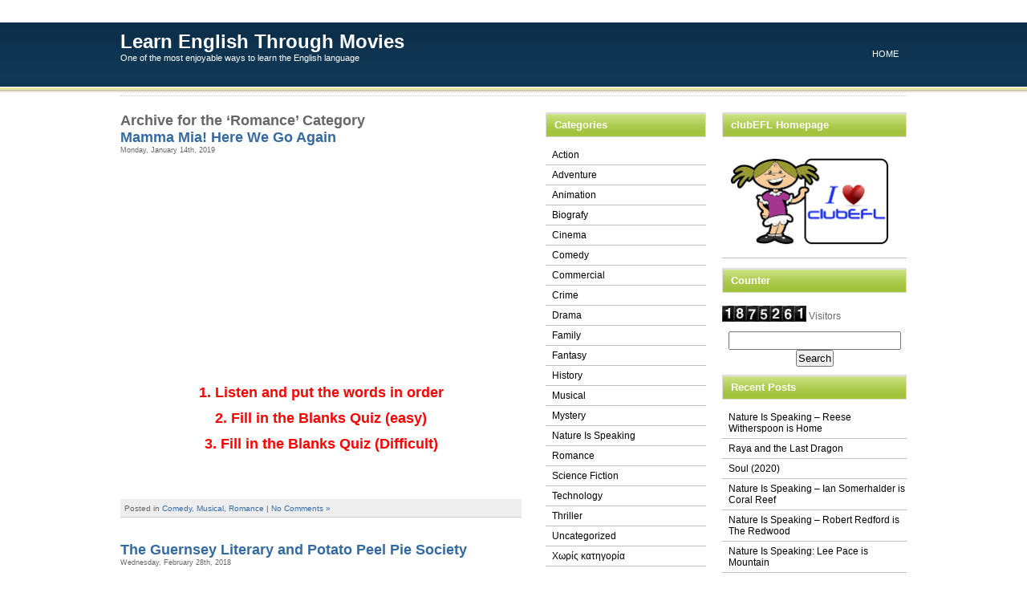

--- FILE ---
content_type: text/html; charset=UTF-8
request_url: http://movies.clubefl.gr/category/romance/
body_size: 10815
content:
<!DOCTYPE html PUBLIC "-//W3C//DTD XHTML 1.0 Transitional//EN" "http://www.w3.org/TR/xhtml1/DTD/xhtml1-transitional.dtd">
<html xmlns="http://www.w3.org/1999/xhtml">
<head profile="http://gmpg.org/xfn/11">
<meta http-equiv="Content-Type" content="text/html; charset=UTF-8" />
<title>Learn English Through Movies   &raquo; Romance</title>
<meta name="generator" content="WordPress 3.3.1" /> <!-- leave this for stats -->
<link rel="stylesheet" href="http://movies.clubefl.gr/wp-content/themes/bluegreen/style.css" type="text/css" media="screen" />
<link rel="alternate" type="application/rss+xml" title="Learn English Through Movies RSS Feed" href="http://movies.clubefl.gr/feed/" />
<link rel="pingback" href="http://movies.clubefl.gr/xmlrpc.php" />
<link rel="alternate" type="application/rss+xml" title="Learn English Through Movies &raquo; Romance Category Feed" href="http://movies.clubefl.gr/category/romance/feed/" />
<link rel='stylesheet' id='admin-bar-css'  href='http://movies.clubefl.gr/wp-includes/css/admin-bar.css?ver=20111209' type='text/css' media='all' />
<link rel='stylesheet' id='globalallblogs-css-css'  href='http://clubefl.gr/esblog/wp-content/mu-plugins/clubefl_globalallblogs/clubefl_globalallblogs.css?ver=1.0.0' type='text/css' media='screen' />
<script type='text/javascript' src='http://movies.clubefl.gr/wp-includes/js/jquery/jquery.js?ver=1.7.1'></script>
<link rel="EditURI" type="application/rsd+xml" title="RSD" href="http://movies.clubefl.gr/xmlrpc.php?rsd" />
<link rel="wlwmanifest" type="application/wlwmanifest+xml" href="http://movies.clubefl.gr/wp-includes/wlwmanifest.xml" /> 
<meta name="generator" content="WordPress 3.3.1" />
<style type="text/css">
#wpadminbar #adminbarsearch .adminbar-input{
width:200px !important;
color:#555555 !important;
background-color:rgba(255, 255, 255, 0.9)  !important;
text-shadow:0 1px 0 #FFFFFF !important;
}

</style><script type="text/javascript">


jQuery(document).ready(function() {

jQuery("#wpadminbar").after("<div id='header_flash_br_cont' style='overflow:auto;max-height:92%;margin-top:23px;display:none;' class='univ'></div>");

});


var bloglink1_click=function(event){
	event.preventDefault();
	
	jQuery(".bottomNavClose").show();
	jQuery("#header_flash_br_cont").show();
	jQuery("#header_flash_br_cont").html("Please wait ...");
	
	
	
jQuery.post("/esblog/wp-content/mu-plugins/clubefl_globalallblogs/clubefl_globalallblogs_ajax1.php"+jQuery(this).attr("href"),{XMLtransfer:0},
function(data){jQuery("#header_flash_br_cont").html(data);
},"html");	
	
}



var _bloglink1_click=function(event){
	event.preventDefault();
	
	jQuery(".bottomNavClose").show();
	jQuery("#header_flash_br_cont").show();
	jQuery("#header_flash_br_cont").html("Please wait ...");
	
jQuery.post("/esblog/wp-content/mu-plugins/clubefl_globalallblogs/clubefl_globalallblogs_ajax1.php"+jQuery(this).children("a:first").attr("href").substring(1),{XMLtransfer:0},
function(data){jQuery("#header_flash_br_cont").html(data);
},"html");
	
	
}



var bottomNavClose_click=function(event){
	event.preventDefault();
	jQuery(".bottomNavClose").hide();
	jQuery("#header_flash_br_cont").hide();
	jQuery("#header_flash_br_cont").html("");
}
var bloglink1_click2=function(event){
	event.preventDefault();
	jQuery("#header_flash_br_cont").show();
	jQuery("#header_flash_br_cont").html("Please wait ...");
	
	jQuery.post(jQuery(this).attr("href"),{XMLtransfer:0},
function(data){jQuery("#header_flash_br_cont").html(data);
},"html");
	
	
	
}

	jQuery(".bottomNavClose").live("click", bottomNavClose_click);

	jQuery(".bloglink4").live("click", _bloglink1_click);
	jQuery(".bloglink3").live("click", _bloglink1_click);
	jQuery(".bloglink2").live("click", _bloglink1_click);
	jQuery(".bloglink1").live("click", _bloglink1_click);
	jQuery(".page-numbers").live("click", bloglink1_click2);
	jQuery(".connectlink").live("click", bloglink1_click2);




</script><script type="text/javascript" src="http://movies.clubefl.gr/wp-content/plugins/audio-player/assets/audio-player.js?ver=2.0.4.1"></script>
<script type="text/javascript">AudioPlayer.setup("http://movies.clubefl.gr/wp-content/plugins/audio-player/assets/player.swf?ver=2.0.4.1", {width:"290",animation:"yes",encode:"yes",initialvolume:"60",remaining:"no",noinfo:"no",buffer:"5",checkpolicy:"no",rtl:"no",bg:"E5E5E5",text:"333333",leftbg:"CCCCCC",lefticon:"333333",volslider:"666666",voltrack:"FFFFFF",rightbg:"B4B4B4",rightbghover:"999999",righticon:"333333",righticonhover:"FFFFFF",track:"FFFFFF",loader:"009900",border:"CCCCCC",tracker:"DDDDDD",skip:"666666",pagebg:"FFFFFF",transparentpagebg:"yes"});</script>


<!-- Google Fonts -->

<style type="text/css" media="screen">
      
</style>
<!-- fonts delivered by Wordpress Google Fonts, a plugin by Adrian3.com -->

<style type="text/css" media="print">#wpadminbar { display:none; }</style>
<style type="text/css" media="screen">
	html { margin-top: 28px !important; }
	* html body { margin-top: 28px !important; }
</style>
</head>
<body>

<div id="wrap">
<div id="top">
<div id="header">
<h1 class="blogtitle"><a href="http://movies.clubefl.gr/">Learn English Through Movies</a></h1>
<p class="desc">One of the most enjoyable ways to learn the English language</p>
</div>
<div id="nav">
<ul class="nav">
<li><a href="http://movies.clubefl.gr">Home</a></li>
</ul>
</div></div>
<div id="main"><div id="breadcrumbs">
</div>
	<div id="content">

		
		 		<h2 class="pagetitle">Archive for the &#8216;Romance&#8217; Category</h2>

 	  

						
				<div class="entry">
				<h3 id="post-2493"><a href="http://movies.clubefl.gr/mamma-mia-here-we-go-again/" rel="bookmark" title="Permanent Link to Mamma Mia! Here We Go Again">Mamma Mia! Here We Go Again</a></h3>
				<small>Monday, January 14th, 2019 </small>


					<br /><br /><div class="addthis_toolbox addthis_default_style " addthis:url='http://movies.clubefl.gr/mamma-mia-here-we-go-again/' addthis:title='Mamma Mia! Here We Go Again '  ><a class="addthis_button_facebook_like" fb:like:layout="button_count"></a><a class="addthis_button_tweet"></a><a class="addthis_button_google_plusone" g:plusone:size="medium"></a><a class="addthis_counter addthis_pill_style"></a></div><p style="text-align: center;">&nbsp;</p>
<p style="text-align: center;"><iframe allowfullscreen="" frameborder="0" height="230" src="https://www.youtube.com/embed/nd4cLL_MP7M?rel=0" width="409"></iframe></p>
<p align="center"><span style="color:#ff0000;"><span style="font-family: verdana,geneva,sans-serif; font-size: 18px;"><b>1. </b> </span><strong> <span style="font-family: verdana,geneva,sans-serif; font-size: 18px;"> </span></strong></span><strong><span style="font-family:verdana, geneva, sans-serif;font-size:18px"> <a href="http://clubefl.gr/modules/quiz/public/playgame.php?item=40754&amp;game=22" target="_blank"><span style="color:#ff0000;"> Listen and put the words in order </span> </a></span></strong></p>
<p align="center"><span style="color:#ff0000;"><span style="font-family: verdana,geneva,sans-serif; font-size: 18px;"><b>2. </b></span><strong> <span style="font-family: verdana,geneva,sans-serif; font-size: 18px;"> </span></strong></span><strong><span style="font-family:verdana, geneva, sans-serif;font-size:18px"> <a href="http://clubefl.gr/modules.php?name=quiz&amp;op=take&amp;mid=40755" target="_blank"><span style="color:#ff0000;"> Fill in the Blanks Quiz (easy)</span></a></span></strong></p>
<p align="center"><span style="color:#ff0000;"><span style="font-size: 18px;"><b><span style="font-family: verdana,geneva,sans-serif;">3</span></b></span><span style="font-family: verdana,geneva,sans-serif; font-size: 18px;"><b>. </b></span><strong> <span style="font-family: verdana,geneva,sans-serif; font-size: 18px;"> </span></strong></span><strong><span style="font-family:verdana, geneva, sans-serif;font-size:18px"> <a href="http://clubefl.gr/modules.php?name=quiz&amp;op=take&amp;mid=40756" target="_blank"><span style="color:#ff0000;"> Fill in the Blanks Quiz (Difficult)</span></a></span></strong></p>
<p align="center">&nbsp;</p>
<br /><br />


				<p class="postmetadata">Posted in <a href="http://movies.clubefl.gr/category/comedy/" title="View all posts in Comedy" rel="category tag">Comedy</a>, <a href="http://movies.clubefl.gr/category/musical/" title="View all posts in Musical" rel="category tag">Musical</a>, <a href="http://movies.clubefl.gr/category/romance/" title="View all posts in Romance" rel="category tag">Romance</a> |   <a href="http://movies.clubefl.gr/mamma-mia-here-we-go-again/#respond" title="Comment on Mamma Mia! Here We Go Again">No Comments &#187;</a></p>

			</div>

				<div class="entry">
				<h3 id="post-2449"><a href="http://movies.clubefl.gr/the-guernsey-literary-and-potato-peel-pie-society/" rel="bookmark" title="Permanent Link to The Guernsey Literary and Potato Peel Pie Society">The Guernsey Literary and Potato Peel Pie Society</a></h3>
				<small>Wednesday, February 28th, 2018 </small>


					<br /><br /><div class="addthis_toolbox addthis_default_style " addthis:url='http://movies.clubefl.gr/the-guernsey-literary-and-potato-peel-pie-society/' addthis:title='The Guernsey Literary and Potato Peel Pie Society '  ><a class="addthis_button_facebook_like" fb:like:layout="button_count"></a><a class="addthis_button_tweet"></a><a class="addthis_button_google_plusone" g:plusone:size="medium"></a><a class="addthis_counter addthis_pill_style"></a></div><p style="text-align: center;">&nbsp;</p>
<p style="text-align: center;"><iframe allow="autoplay; encrypted-media" allowfullscreen="" frameborder="0" height="230" src="https://www.youtube.com/embed/HTDNGv61-Dk" width="409"></iframe></p>
<p align="center"><span style="color:#ff0000;"><span style="font-family: verdana,geneva,sans-serif; font-size: 18px;"><b>1. </b> </span><strong> <span style="font-family: verdana,geneva,sans-serif; font-size: 18px;"> </span></strong></span><strong><span style="font-family:verdana, geneva, sans-serif;font-size:18px"> <a href="http://clubefl.gr/modules/quiz/public/playgame.php?item=39166&amp;game=22" target="_blank"><span style="color:#ff0000;"> Listen and put the words in order </span> </a></span></strong></p>
<p align="center"><span style="color:#ff0000;"><span style="font-family: verdana,geneva,sans-serif; font-size: 18px;"><b>2. </b></span><strong> <span style="font-family: verdana,geneva,sans-serif; font-size: 18px;"> </span></strong></span><strong><span style="font-family:verdana, geneva, sans-serif;font-size:18px"> <a href="http://clubefl.gr/modules.php?name=quiz&amp;op=take&amp;mid=39167" target="_blank"><span style="color:#ff0000;"> Fill in the Blanks Quiz (easy)</span></a></span></strong></p>
<p align="center"><span style="color:#ff0000;"><span style="font-size: 18px;"><b><span style="font-family: verdana,geneva,sans-serif;">3</span></b></span><span style="font-family: verdana,geneva,sans-serif; font-size: 18px;"><b>. </b></span><strong> <span style="font-family: verdana,geneva,sans-serif; font-size: 18px;"> </span></strong></span><strong><span style="font-family:verdana, geneva, sans-serif;font-size:18px"> <a href="http://clubefl.gr/modules.php?name=quiz&amp;op=take&amp;mid=39168" target="_blank"><span style="color:#ff0000;"> Fill in the Blanks Quiz (Difficult)</span></a></span></strong></p>
<p align="center"><span style="color:#ff0000;"><span style="font-size: 18px;"><b><span style="font-family: verdana,geneva,sans-serif;">4</span></b></span><span style="font-family: verdana,geneva,sans-serif; font-size: 18px;"><b>. </b></span><strong> <span style="font-family: verdana,geneva,sans-serif; font-size: 18px;"> </span></strong></span><strong><span style="font-family:verdana, geneva, sans-serif;font-size:18px"> <a href="http://clubefl.gr/modules/quiz/public/playgame.php?item=39169&amp;game=23" target="_blank"><span style="color:#ff0000;"> Can you put the sentences in the right order?</span></a></span></strong></p>
<p align="center">&nbsp;</p>
<br /><br />


				<p class="postmetadata">Posted in <a href="http://movies.clubefl.gr/category/drama/" title="View all posts in Drama" rel="category tag">Drama</a>, <a href="http://movies.clubefl.gr/category/history/" title="View all posts in History" rel="category tag">History</a>, <a href="http://movies.clubefl.gr/category/romance/" title="View all posts in Romance" rel="category tag">Romance</a> |   <a href="http://movies.clubefl.gr/the-guernsey-literary-and-potato-peel-pie-society/#respond" title="Comment on The Guernsey Literary and Potato Peel Pie Society">No Comments &#187;</a></p>

			</div>

				<div class="entry">
				<h3 id="post-2342"><a href="http://movies.clubefl.gr/my-cousin-rachel/" rel="bookmark" title="Permanent Link to My Cousin Rachel">My Cousin Rachel</a></h3>
				<small>Thursday, March 16th, 2017 </small>


					<br /><br /><div class="addthis_toolbox addthis_default_style " addthis:url='http://movies.clubefl.gr/my-cousin-rachel/' addthis:title='My Cousin Rachel '  ><a class="addthis_button_facebook_like" fb:like:layout="button_count"></a><a class="addthis_button_tweet"></a><a class="addthis_button_google_plusone" g:plusone:size="medium"></a><a class="addthis_counter addthis_pill_style"></a></div><p style="text-align: center;">&nbsp;</p>
<p style="text-align: center;"><iframe allowfullscreen="" frameborder="0" height="230" src="https://www.youtube.com/embed/DLTw7f3Yg5g?rel=0" width="409"></iframe></p>
<p align="center"><span style="color:#ff0000;"><span style="font-family: verdana,geneva,sans-serif; font-size: 18px;"><b>1. </b> </span><strong> <span style="font-family: verdana,geneva,sans-serif; font-size: 18px;"> </span></strong></span><strong><span style="font-family:verdana, geneva, sans-serif;font-size:18px"> <a href="http://clubefl.gr/modules/quiz/public/playgame.php?item=36294&amp;game=22" target="_blank"><span style="color:#ff0000;"> Listen and put the words in order </span> </a></span></strong></p>
<p align="center"><span style="color:#ff0000;"><span style="font-family: verdana,geneva,sans-serif; font-size: 18px;"><b>2. </b></span><strong> <span style="font-family: verdana,geneva,sans-serif; font-size: 18px;"> </span></strong></span><strong><span style="font-family:verdana, geneva, sans-serif;font-size:18px"> <a href="http://clubefl.gr/modules.php?name=quiz&amp;op=take&amp;mid=36295" target="_blank"><span style="color:#ff0000;"> Fill in the Blanks Quiz (easy)</span></a></span></strong></p>
<p align="center"><span style="color:#ff0000;"><span style="font-size: 18px;"><b><span style="font-family: verdana,geneva,sans-serif;">3</span></b></span><span style="font-family: verdana,geneva,sans-serif; font-size: 18px;"><b>. </b></span><strong> <span style="font-family: verdana,geneva,sans-serif; font-size: 18px;"> </span></strong></span><strong><span style="font-family:verdana, geneva, sans-serif;font-size:18px"> <a href="http://clubefl.gr/modules.php?name=quiz&amp;op=take&amp;mid=36296" target="_blank"><span style="color:#ff0000;"> Fill in the Blanks Quiz (Difficult)</span></a></span></strong></p>
<br /><br />


				<p class="postmetadata">Posted in <a href="http://movies.clubefl.gr/category/drama/" title="View all posts in Drama" rel="category tag">Drama</a>, <a href="http://movies.clubefl.gr/category/mystery/" title="View all posts in Mystery" rel="category tag">Mystery</a>, <a href="http://movies.clubefl.gr/category/romance/" title="View all posts in Romance" rel="category tag">Romance</a> |   <a href="http://movies.clubefl.gr/my-cousin-rachel/#respond" title="Comment on My Cousin Rachel">No Comments &#187;</a></p>

			</div>

				<div class="entry">
				<h3 id="post-210"><a href="http://movies.clubefl.gr/letters-to-juliet/" rel="bookmark" title="Permanent Link to Letters to Juliet">Letters to Juliet</a></h3>
				<small>Friday, April 23rd, 2010 </small>


					<br /><br /><div class="addthis_toolbox addthis_default_style " addthis:url='http://movies.clubefl.gr/letters-to-juliet/' addthis:title='Letters to Juliet '  ><a class="addthis_button_facebook_like" fb:like:layout="button_count"></a><a class="addthis_button_tweet"></a><a class="addthis_button_google_plusone" g:plusone:size="medium"></a><a class="addthis_counter addthis_pill_style"></a></div><p style="text-align:center">&nbsp;</p>
<p style="text-align:center"><iframe allowfullscreen="" frameborder="0" height="315" src="https://www.youtube.com/embed/prc50Uod_vQ?rel=0" width="560"></iframe></p>
<p style="text-align:center"><a href="http://clubefl.gr/modules.php?name=quiz&amp;op=take&amp;mid=7899" target="_blank"><strong><strong><strong><strong><span style="font-size:18px"><span style="font-family:verdana, geneva, sans-serif">Fill in the Blanks Quiz</span></span></strong></strong></strong></strong></a></p>
<p style="text-align:center">&nbsp;</p>
<br /><br />


				<p class="postmetadata">Posted in <a href="http://movies.clubefl.gr/category/comedy/" title="View all posts in Comedy" rel="category tag">Comedy</a>, <a href="http://movies.clubefl.gr/category/drama/" title="View all posts in Drama" rel="category tag">Drama</a>, <a href="http://movies.clubefl.gr/category/romance/" title="View all posts in Romance" rel="category tag">Romance</a> |   <a href="http://movies.clubefl.gr/letters-to-juliet/#respond" title="Comment on Letters to Juliet">No Comments &#187;</a></p>

			</div>

				<div class="entry">
				<h3 id="post-72"><a href="http://movies.clubefl.gr/5-centimeters-per-second/" rel="bookmark" title="Permanent Link to 5 Centimeters Per Second">5 Centimeters Per Second</a></h3>
				<small>Saturday, March 20th, 2010 </small>


					<br /><br /><div class="addthis_toolbox addthis_default_style " addthis:url='http://movies.clubefl.gr/5-centimeters-per-second/' addthis:title='5 Centimeters Per Second '  ><a class="addthis_button_facebook_like" fb:like:layout="button_count"></a><a class="addthis_button_tweet"></a><a class="addthis_button_google_plusone" g:plusone:size="medium"></a><a class="addthis_counter addthis_pill_style"></a></div><p style="text-align:center"><iframe allowfullscreen="" frameborder="0" height="315" src="https://www.youtube.com/embed/SzAO_NeCmkM?rel=0" width="560"></iframe></p>
<p style="text-align:center"><span style="font-size:20px"><span><span style="font-family:verdana, geneva, sans-serif"><strong><a href="http://clubefl.gr/modules.php?name=quiz&amp;op=take&amp;mid=7228" target="_blank">Fill in the Blanks Quiz</a></strong></span></span></span></p>
<br /><br />


				<p class="postmetadata">Posted in <a href="http://movies.clubefl.gr/category/animation/" title="View all posts in Animation" rel="category tag">Animation</a>, <a href="http://movies.clubefl.gr/category/drama/" title="View all posts in Drama" rel="category tag">Drama</a>, <a href="http://movies.clubefl.gr/category/romance/" title="View all posts in Romance" rel="category tag">Romance</a> |   <a href="http://movies.clubefl.gr/5-centimeters-per-second/#respond" title="Comment on 5 Centimeters Per Second">No Comments &#187;</a></p>

			</div>

				<div class="entry">
				<h3 id="post-56"><a href="http://movies.clubefl.gr/the-proposal/" rel="bookmark" title="Permanent Link to The Proposal">The Proposal</a></h3>
				<small>Saturday, March 20th, 2010 </small>


					<br /><br /><div class="addthis_toolbox addthis_default_style " addthis:url='http://movies.clubefl.gr/the-proposal/' addthis:title='The Proposal '  ><a class="addthis_button_facebook_like" fb:like:layout="button_count"></a><a class="addthis_button_tweet"></a><a class="addthis_button_google_plusone" g:plusone:size="medium"></a><a class="addthis_counter addthis_pill_style"></a></div><p style="text-align:center"><iframe allowfullscreen="" frameborder="0" height="315" src="https://www.youtube.com/embed/RFL8b1p1ELY?rel=0" width="560"></iframe></p>
<p style="text-align:center"><span style="font-size:18px"><span><span style="font-family:verdana, geneva, sans-serif"><a href="http://clubefl.gr/modules.php?name=quiz&amp;op=take&amp;mid=6416" target="_blank"><span style="text-decoration:underline"><strong><span style="text-decoration:underline">Fill in the Blanks Quiz</span></strong></span></a></span></span></span></p>
<br /><br />


				<p class="postmetadata">Posted in <a href="http://movies.clubefl.gr/category/comedy/" title="View all posts in Comedy" rel="category tag">Comedy</a>, <a href="http://movies.clubefl.gr/category/drama/" title="View all posts in Drama" rel="category tag">Drama</a>, <a href="http://movies.clubefl.gr/category/romance/" title="View all posts in Romance" rel="category tag">Romance</a> |   <a href="http://movies.clubefl.gr/the-proposal/#respond" title="Comment on The Proposal">No Comments &#187;</a></p>

			</div>

				<div class="entry">
				<h3 id="post-26"><a href="http://movies.clubefl.gr/benjamin-button/" rel="bookmark" title="Permanent Link to Benjamin Button">Benjamin Button</a></h3>
				<small>Friday, March 19th, 2010 </small>


					<br /><br /><div class="addthis_toolbox addthis_default_style " addthis:url='http://movies.clubefl.gr/benjamin-button/' addthis:title='Benjamin Button '  ><a class="addthis_button_facebook_like" fb:like:layout="button_count"></a><a class="addthis_button_tweet"></a><a class="addthis_button_google_plusone" g:plusone:size="medium"></a><a class="addthis_counter addthis_pill_style"></a></div><p style="text-align:center"><iframe allowfullscreen="" frameborder="0" height="315" src="https://www.youtube.com/embed/QD7bV_42YOU?rel=0" width="560"></iframe></p>
<p style="text-align:center"><a href="http://clubefl.gr/modules.php?name=quiz&amp;op=take&amp;mid=2941" target="_blank"><span style="font-size:14px"><span style="font-family:verdana, geneva, sans-serif"><strong>Fill in the Blanks Quiz</strong></span></span></a></p>
<br /><br />


				<p class="postmetadata">Posted in <a href="http://movies.clubefl.gr/category/drama/" title="View all posts in Drama" rel="category tag">Drama</a>, <a href="http://movies.clubefl.gr/category/fantasy/" title="View all posts in Fantasy" rel="category tag">Fantasy</a>, <a href="http://movies.clubefl.gr/category/romance/" title="View all posts in Romance" rel="category tag">Romance</a> |   <a href="http://movies.clubefl.gr/benjamin-button/#respond" title="Comment on Benjamin Button">No Comments &#187;</a></p>

			</div>

		
		<div class="navigation">
			<div class="alignleft"></div>
			<div class="alignright"></div>
		</div>

	
	</div>

<div id="sidebar">
<div class="lsidebar">
<ul>
	<li id="categories-2" class="widget widget_categories"><h2 class="widgettitle">Categories</h2>
		<ul>
	<li class="cat-item cat-item-7"><a href="http://movies.clubefl.gr/category/action/" title="View all posts filed under Action">Action</a>
</li>
	<li class="cat-item cat-item-10"><a href="http://movies.clubefl.gr/category/adventure/" title="View all posts filed under Adventure">Adventure</a>
</li>
	<li class="cat-item cat-item-11"><a href="http://movies.clubefl.gr/category/animation/" title="View all posts filed under Animation">Animation</a>
</li>
	<li class="cat-item cat-item-20"><a href="http://movies.clubefl.gr/category/biografy/" title="View all posts filed under Biografy">Biografy</a>
</li>
	<li class="cat-item cat-item-4"><a href="http://movies.clubefl.gr/category/cinema/" title="View all posts filed under Cinema">Cinema</a>
</li>
	<li class="cat-item cat-item-9"><a href="http://movies.clubefl.gr/category/comedy/" title="View all posts filed under Comedy">Comedy</a>
</li>
	<li class="cat-item cat-item-8"><a href="http://movies.clubefl.gr/category/commercial/" title="View all posts filed under Commercial">Commercial</a>
</li>
	<li class="cat-item cat-item-18"><a href="http://movies.clubefl.gr/category/crime/" title="View all posts filed under Crime">Crime</a>
</li>
	<li class="cat-item cat-item-12"><a href="http://movies.clubefl.gr/category/drama/" title="View all posts filed under Drama">Drama</a>
</li>
	<li class="cat-item cat-item-14"><a href="http://movies.clubefl.gr/category/family/" title="View all posts filed under Family">Family</a>
</li>
	<li class="cat-item cat-item-13"><a href="http://movies.clubefl.gr/category/fantasy/" title="View all posts filed under Fantasy">Fantasy</a>
</li>
	<li class="cat-item cat-item-21"><a href="http://movies.clubefl.gr/category/history/" title="View all posts filed under History">History</a>
</li>
	<li class="cat-item cat-item-22"><a href="http://movies.clubefl.gr/category/musical/" title="View all posts filed under Musical">Musical</a>
</li>
	<li class="cat-item cat-item-16"><a href="http://movies.clubefl.gr/category/mystery/" title="View all posts filed under Mystery">Mystery</a>
</li>
	<li class="cat-item cat-item-23"><a href="http://movies.clubefl.gr/category/nature-is-speaking/" title="View all posts filed under Nature Is Speaking">Nature Is Speaking</a>
</li>
	<li class="cat-item cat-item-17 current-cat"><a href="http://movies.clubefl.gr/category/romance/" title="View all posts filed under Romance">Romance</a>
</li>
	<li class="cat-item cat-item-15"><a href="http://movies.clubefl.gr/category/science-fiction/" title="View all posts filed under Science Fiction">Science Fiction</a>
</li>
	<li class="cat-item cat-item-5"><a href="http://movies.clubefl.gr/category/technology/" title="View all posts filed under Technology">Technology</a>
</li>
	<li class="cat-item cat-item-19"><a href="http://movies.clubefl.gr/category/thriller/" title="View all posts filed under Thriller">Thriller</a>
</li>
	<li class="cat-item cat-item-1"><a href="http://movies.clubefl.gr/category/uncategorized/" title="View all posts filed under Uncategorized">Uncategorized</a>
</li>
	<li class="cat-item cat-item-6"><a href="http://movies.clubefl.gr/category/%ce%b1%cf%84%ce%b1%ce%be%ce%b9%ce%bd%cf%8c%ce%bc%ce%b7%cf%84%ce%b1/" title="View all posts filed under Χωρίς κατηγορία">Χωρίς κατηγορία</a>
</li>
		</ul>
</li>
<li id="archives-2" class="widget widget_archive"><h2 class="widgettitle">Archives</h2>
		<ul>
			<li><a href='http://movies.clubefl.gr/2022/04/' title='April 2022'>April 2022</a></li>
	<li><a href='http://movies.clubefl.gr/2021/03/' title='March 2021'>March 2021</a></li>
	<li><a href='http://movies.clubefl.gr/2021/01/' title='January 2021'>January 2021</a></li>
	<li><a href='http://movies.clubefl.gr/2020/10/' title='October 2020'>October 2020</a></li>
	<li><a href='http://movies.clubefl.gr/2020/09/' title='September 2020'>September 2020</a></li>
	<li><a href='http://movies.clubefl.gr/2019/08/' title='August 2019'>August 2019</a></li>
	<li><a href='http://movies.clubefl.gr/2019/05/' title='May 2019'>May 2019</a></li>
	<li><a href='http://movies.clubefl.gr/2019/01/' title='January 2019'>January 2019</a></li>
	<li><a href='http://movies.clubefl.gr/2018/10/' title='October 2018'>October 2018</a></li>
	<li><a href='http://movies.clubefl.gr/2018/09/' title='September 2018'>September 2018</a></li>
	<li><a href='http://movies.clubefl.gr/2018/06/' title='June 2018'>June 2018</a></li>
	<li><a href='http://movies.clubefl.gr/2018/05/' title='May 2018'>May 2018</a></li>
	<li><a href='http://movies.clubefl.gr/2018/04/' title='April 2018'>April 2018</a></li>
	<li><a href='http://movies.clubefl.gr/2018/03/' title='March 2018'>March 2018</a></li>
	<li><a href='http://movies.clubefl.gr/2018/02/' title='February 2018'>February 2018</a></li>
	<li><a href='http://movies.clubefl.gr/2018/01/' title='January 2018'>January 2018</a></li>
	<li><a href='http://movies.clubefl.gr/2017/12/' title='December 2017'>December 2017</a></li>
	<li><a href='http://movies.clubefl.gr/2017/11/' title='November 2017'>November 2017</a></li>
	<li><a href='http://movies.clubefl.gr/2017/10/' title='October 2017'>October 2017</a></li>
	<li><a href='http://movies.clubefl.gr/2017/09/' title='September 2017'>September 2017</a></li>
	<li><a href='http://movies.clubefl.gr/2017/08/' title='August 2017'>August 2017</a></li>
	<li><a href='http://movies.clubefl.gr/2017/06/' title='June 2017'>June 2017</a></li>
	<li><a href='http://movies.clubefl.gr/2017/05/' title='May 2017'>May 2017</a></li>
	<li><a href='http://movies.clubefl.gr/2017/04/' title='April 2017'>April 2017</a></li>
	<li><a href='http://movies.clubefl.gr/2017/03/' title='March 2017'>March 2017</a></li>
	<li><a href='http://movies.clubefl.gr/2017/02/' title='February 2017'>February 2017</a></li>
	<li><a href='http://movies.clubefl.gr/2017/01/' title='January 2017'>January 2017</a></li>
	<li><a href='http://movies.clubefl.gr/2016/12/' title='December 2016'>December 2016</a></li>
	<li><a href='http://movies.clubefl.gr/2016/11/' title='November 2016'>November 2016</a></li>
	<li><a href='http://movies.clubefl.gr/2016/10/' title='October 2016'>October 2016</a></li>
	<li><a href='http://movies.clubefl.gr/2016/09/' title='September 2016'>September 2016</a></li>
	<li><a href='http://movies.clubefl.gr/2016/08/' title='August 2016'>August 2016</a></li>
	<li><a href='http://movies.clubefl.gr/2016/07/' title='July 2016'>July 2016</a></li>
	<li><a href='http://movies.clubefl.gr/2016/06/' title='June 2016'>June 2016</a></li>
	<li><a href='http://movies.clubefl.gr/2016/05/' title='May 2016'>May 2016</a></li>
	<li><a href='http://movies.clubefl.gr/2016/04/' title='April 2016'>April 2016</a></li>
	<li><a href='http://movies.clubefl.gr/2016/03/' title='March 2016'>March 2016</a></li>
	<li><a href='http://movies.clubefl.gr/2016/02/' title='February 2016'>February 2016</a></li>
	<li><a href='http://movies.clubefl.gr/2016/01/' title='January 2016'>January 2016</a></li>
	<li><a href='http://movies.clubefl.gr/2015/12/' title='December 2015'>December 2015</a></li>
	<li><a href='http://movies.clubefl.gr/2015/11/' title='November 2015'>November 2015</a></li>
	<li><a href='http://movies.clubefl.gr/2015/10/' title='October 2015'>October 2015</a></li>
	<li><a href='http://movies.clubefl.gr/2015/09/' title='September 2015'>September 2015</a></li>
	<li><a href='http://movies.clubefl.gr/2015/08/' title='August 2015'>August 2015</a></li>
	<li><a href='http://movies.clubefl.gr/2015/07/' title='July 2015'>July 2015</a></li>
	<li><a href='http://movies.clubefl.gr/2015/06/' title='June 2015'>June 2015</a></li>
	<li><a href='http://movies.clubefl.gr/2015/05/' title='May 2015'>May 2015</a></li>
	<li><a href='http://movies.clubefl.gr/2015/04/' title='April 2015'>April 2015</a></li>
	<li><a href='http://movies.clubefl.gr/2015/03/' title='March 2015'>March 2015</a></li>
	<li><a href='http://movies.clubefl.gr/2015/02/' title='February 2015'>February 2015</a></li>
	<li><a href='http://movies.clubefl.gr/2015/01/' title='January 2015'>January 2015</a></li>
	<li><a href='http://movies.clubefl.gr/2014/12/' title='December 2014'>December 2014</a></li>
	<li><a href='http://movies.clubefl.gr/2014/11/' title='November 2014'>November 2014</a></li>
	<li><a href='http://movies.clubefl.gr/2014/10/' title='October 2014'>October 2014</a></li>
	<li><a href='http://movies.clubefl.gr/2014/09/' title='September 2014'>September 2014</a></li>
	<li><a href='http://movies.clubefl.gr/2014/08/' title='August 2014'>August 2014</a></li>
	<li><a href='http://movies.clubefl.gr/2014/07/' title='July 2014'>July 2014</a></li>
	<li><a href='http://movies.clubefl.gr/2014/06/' title='June 2014'>June 2014</a></li>
	<li><a href='http://movies.clubefl.gr/2014/05/' title='May 2014'>May 2014</a></li>
	<li><a href='http://movies.clubefl.gr/2014/04/' title='April 2014'>April 2014</a></li>
	<li><a href='http://movies.clubefl.gr/2014/03/' title='March 2014'>March 2014</a></li>
	<li><a href='http://movies.clubefl.gr/2014/01/' title='January 2014'>January 2014</a></li>
	<li><a href='http://movies.clubefl.gr/2013/12/' title='December 2013'>December 2013</a></li>
	<li><a href='http://movies.clubefl.gr/2013/11/' title='November 2013'>November 2013</a></li>
	<li><a href='http://movies.clubefl.gr/2013/10/' title='October 2013'>October 2013</a></li>
	<li><a href='http://movies.clubefl.gr/2013/09/' title='September 2013'>September 2013</a></li>
	<li><a href='http://movies.clubefl.gr/2013/08/' title='August 2013'>August 2013</a></li>
	<li><a href='http://movies.clubefl.gr/2013/07/' title='July 2013'>July 2013</a></li>
	<li><a href='http://movies.clubefl.gr/2013/06/' title='June 2013'>June 2013</a></li>
	<li><a href='http://movies.clubefl.gr/2013/05/' title='May 2013'>May 2013</a></li>
	<li><a href='http://movies.clubefl.gr/2013/04/' title='April 2013'>April 2013</a></li>
	<li><a href='http://movies.clubefl.gr/2013/03/' title='March 2013'>March 2013</a></li>
	<li><a href='http://movies.clubefl.gr/2013/02/' title='February 2013'>February 2013</a></li>
	<li><a href='http://movies.clubefl.gr/2013/01/' title='January 2013'>January 2013</a></li>
	<li><a href='http://movies.clubefl.gr/2012/11/' title='November 2012'>November 2012</a></li>
	<li><a href='http://movies.clubefl.gr/2012/10/' title='October 2012'>October 2012</a></li>
	<li><a href='http://movies.clubefl.gr/2012/09/' title='September 2012'>September 2012</a></li>
	<li><a href='http://movies.clubefl.gr/2012/02/' title='February 2012'>February 2012</a></li>
	<li><a href='http://movies.clubefl.gr/2011/10/' title='October 2011'>October 2011</a></li>
	<li><a href='http://movies.clubefl.gr/2011/05/' title='May 2011'>May 2011</a></li>
	<li><a href='http://movies.clubefl.gr/2011/04/' title='April 2011'>April 2011</a></li>
	<li><a href='http://movies.clubefl.gr/2011/03/' title='March 2011'>March 2011</a></li>
	<li><a href='http://movies.clubefl.gr/2011/02/' title='February 2011'>February 2011</a></li>
	<li><a href='http://movies.clubefl.gr/2010/08/' title='August 2010'>August 2010</a></li>
	<li><a href='http://movies.clubefl.gr/2010/07/' title='July 2010'>July 2010</a></li>
	<li><a href='http://movies.clubefl.gr/2010/06/' title='June 2010'>June 2010</a></li>
	<li><a href='http://movies.clubefl.gr/2010/05/' title='May 2010'>May 2010</a></li>
	<li><a href='http://movies.clubefl.gr/2010/04/' title='April 2010'>April 2010</a></li>
	<li><a href='http://movies.clubefl.gr/2010/03/' title='March 2010'>March 2010</a></li>
		</ul>
</li>
<li id="dckrichtext-2" class="widget deans_fckeditor_Text">			<div class="textwidget"><!-- Start of StatCounter Code for Default Guide -->
<script type="text/javascript">
var sc_project=10841586; 
var sc_invisible=1; 
var sc_security="84baddc6"; 
var scJsHost = (("https:" == document.location.protocol) ?
"https://secure." : "http://www.");
document.write("<sc"+"ript type='text/javascript' src='" +
scJsHost+
"statcounter.com/counter/counter.js'></"+"script>");
</script>
<noscript><div class="statcounter"><a title="shopify traffic
stats" href="http://statcounter.com/shopify/"
target="_blank"><img class="statcounter"
src="http://c.statcounter.com/10841586/0/84baddc6/1/"
alt="shopify traffic stats"></a></div></noscript>
<!-- End of StatCounter Code for Default Guide --></div>
		</li>
	</ul>
</div>
<div class="rsidebar">
<ul>
	<li id="dckrichtext-6" class="widget deans_fckeditor_Text"><h2 class="widgettitle">clubEFL Homepage</h2>
			<div class="textwidget"><p><a href="http://clubefl.gr/"><img alt="" height="128" src="http://globalupload.clubefl.gr/uploads/clubefl-link1.20-02-16.png" width="201" /></a></p>
</div>
		</li>
<li id="visitor-counter" class="widget wpvc_sidebar_widget"><h2 class="widgettitle">Counter</h2>

<p><span style="vertical-align:bottom;" class="visitorcount"><img src="http://movies.clubefl.gr/wp-content/plugins/visitorcounter/counters/1/1.jpg"  alt="1" title="1" style="padding-top:4px;vertical-align:middle;width:15px;height:20px;" /><img src="http://movies.clubefl.gr/wp-content/plugins/visitorcounter/counters/1/8.jpg"  alt="8" title="8" style="padding-top:4px;vertical-align:middle;width:15px;height:20px;" /><img src="http://movies.clubefl.gr/wp-content/plugins/visitorcounter/counters/1/7.jpg"  alt="7" title="7" style="padding-top:4px;vertical-align:middle;width:15px;height:20px;" /><img src="http://movies.clubefl.gr/wp-content/plugins/visitorcounter/counters/1/5.jpg"  alt="5" title="5" style="padding-top:4px;vertical-align:middle;width:15px;height:20px;" /><img src="http://movies.clubefl.gr/wp-content/plugins/visitorcounter/counters/1/2.jpg"  alt="2" title="2" style="padding-top:4px;vertical-align:middle;width:15px;height:20px;" /><img src="http://movies.clubefl.gr/wp-content/plugins/visitorcounter/counters/1/6.jpg"  alt="6" title="6" style="padding-top:4px;vertical-align:middle;width:15px;height:20px;" /><img src="http://movies.clubefl.gr/wp-content/plugins/visitorcounter/counters/1/1.jpg"  alt="1" title="1" style="padding-top:4px;vertical-align:middle;width:15px;height:20px;" /></span> Visitors</p></li>

<li id="search-2" class="widget widget_search"><form method="get" id="searchform" action="http://movies.clubefl.gr/">
<div><input type="text" value="" name="s" id="s" />
<input type="submit" id="searchsubmit" value="Search" />
</div>
</form>
</li>
		<li id="recent-posts-2" class="widget widget_recent_entries">		<h2 class="widgettitle">Recent Posts</h2>
		<ul>
				<li><a href="http://movies.clubefl.gr/nature-is-speaking-reese-witherspoon-is-home/" title="Nature Is Speaking – Reese Witherspoon is Home">Nature Is Speaking – Reese Witherspoon is Home</a></li>
				<li><a href="http://movies.clubefl.gr/raya-and-the-last-dragon/" title="Raya and the Last Dragon">Raya and the Last Dragon</a></li>
				<li><a href="http://movies.clubefl.gr/soul-2020/" title="Soul (2020)">Soul (2020)</a></li>
				<li><a href="http://movies.clubefl.gr/nature-is-speaking-ian-somerhalder-is-coral-reef/" title="Nature Is Speaking – Ian Somerhalder is Coral Reef">Nature Is Speaking – Ian Somerhalder is Coral Reef</a></li>
				<li><a href="http://movies.clubefl.gr/nature-is-speaking-robert-redford-is-the-redwood/" title="Nature Is Speaking – Robert Redford is The Redwood">Nature Is Speaking – Robert Redford is The Redwood</a></li>
				<li><a href="http://movies.clubefl.gr/nature-is-speaking-lee-pace-is-mountain/" title="Nature Is Speaking: Lee Pace is Mountain">Nature Is Speaking: Lee Pace is Mountain</a></li>
				<li><a href="http://movies.clubefl.gr/nature-is-speaking-joan-chen-is-sky/" title="Nature Is Speaking &#8211; Joan Chen is Sky">Nature Is Speaking &#8211; Joan Chen is Sky</a></li>
				<li><a href="http://movies.clubefl.gr/nature-is-speaking-shailene-woodley-is-forest/" title="Nature is Speaking – Shailene Woodley is Forest">Nature is Speaking – Shailene Woodley is Forest</a></li>
				<li><a href="http://movies.clubefl.gr/nature-is-speaking-lupita-nyongo-is-flower/" title="Nature Is Speaking – Lupita Nyong&#8217;o is Flower">Nature Is Speaking – Lupita Nyong&#8217;o is Flower</a></li>
				<li><a href="http://movies.clubefl.gr/nature-is-speaking-edward-norton-is-the-soil/" title="Nature Is Speaking – Edward Norton is The Soil">Nature Is Speaking – Edward Norton is The Soil</a></li>
				<li><a href="http://movies.clubefl.gr/nature-is-speaking-liam-neeson-is-ice/" title="Nature Is Speaking – Liam Neeson &#8211; Is Ice">Nature Is Speaking – Liam Neeson &#8211; Is Ice</a></li>
				<li><a href="http://movies.clubefl.gr/nature-is-speaking-penelope-cruz-%ce%b9s-water/" title="Nature Is Speaking – Penélope Cruz &#8211; Ιs Water">Nature Is Speaking – Penélope Cruz &#8211; Ιs Water</a></li>
				<li><a href="http://movies.clubefl.gr/nature-is-speaking-harrison-ford-is-the-ocean/" title="Nature Is Speaking – Harrison Ford is The Ocean">Nature Is Speaking – Harrison Ford is The Ocean</a></li>
				<li><a href="http://movies.clubefl.gr/nature-is-speaking-julia-roberts-is-mother-nature-2/" title="Nature Is Speaking – Julia Roberts is Mother Nature">Nature Is Speaking – Julia Roberts is Mother Nature</a></li>
				<li><a href="http://movies.clubefl.gr/aladdin/" title="Aladdin">Aladdin</a></li>
				<li><a href="http://movies.clubefl.gr/shazam/" title="Shazam!">Shazam!</a></li>
				<li><a href="http://movies.clubefl.gr/avengers-endgame/" title="Avengers: Endgame">Avengers: Endgame</a></li>
				<li><a href="http://movies.clubefl.gr/spider-man-into-the-spider-verse-2/" title="Spider-Man: Into the Spider-Verse">Spider-Man: Into the Spider-Verse</a></li>
				<li><a href="http://movies.clubefl.gr/mamma-mia-here-we-go-again/" title="Mamma Mia! Here We Go Again">Mamma Mia! Here We Go Again</a></li>
				<li><a href="http://movies.clubefl.gr/the-house-with-a-clock-in-its-walls/" title="The House with a Clock in Its Walls">The House with a Clock in Its Walls</a></li>
				<li><a href="http://movies.clubefl.gr/jurassic-world-fallen-kingdom/" title="Jurassic World: Fallen Kingdom">Jurassic World: Fallen Kingdom</a></li>
				<li><a href="http://movies.clubefl.gr/spider-man-into-the-spider-verse/" title="Spider-Man: Into the Spider-Verse">Spider-Man: Into the Spider-Verse</a></li>
				<li><a href="http://movies.clubefl.gr/robin-hood/" title="Robin Hood">Robin Hood</a></li>
				<li><a href="http://movies.clubefl.gr/christopher-robin-2/" title="Christopher Robin">Christopher Robin</a></li>
				<li><a href="http://movies.clubefl.gr/mowgli/" title="Mowgli">Mowgli</a></li>
				<li><a href="http://movies.clubefl.gr/smallfoot-2/" title="Smallfoot">Smallfoot</a></li>
				<li><a href="http://movies.clubefl.gr/deadpool-2/" title="Deadpool 2">Deadpool 2</a></li>
				<li><a href="http://movies.clubefl.gr/fantastic-beasts-the-crimes-of-grindelwald/" title="Fantastic Beasts: The Crimes of Grindelwald">Fantastic Beasts: The Crimes of Grindelwald</a></li>
				<li><a href="http://movies.clubefl.gr/christopher-robin/" title="Christopher Robin">Christopher Robin</a></li>
				<li><a href="http://movies.clubefl.gr/the-guernsey-literary-and-potato-peel-pie-society/" title="The Guernsey Literary and Potato Peel Pie Society">The Guernsey Literary and Potato Peel Pie Society</a></li>
				<li><a href="http://movies.clubefl.gr/rampage/" title="Rampage">Rampage</a></li>
				<li><a href="http://movies.clubefl.gr/early-man/" title="Early Man">Early Man</a></li>
				<li><a href="http://movies.clubefl.gr/a-wrinkle-in-time/" title="A Wrinkle in Time">A Wrinkle in Time</a></li>
				<li><a href="http://movies.clubefl.gr/smallfoot/" title="Smallfoot">Smallfoot</a></li>
				<li><a href="http://movies.clubefl.gr/wonder-wheel-2/" title="Wonder Wheel">Wonder Wheel</a></li>
				<li><a href="http://movies.clubefl.gr/the-greatest-showman/" title="The Greatest Showman">The Greatest Showman</a></li>
				<li><a href="http://movies.clubefl.gr/the-breadwinner/" title="The Breadwinner">The Breadwinner</a></li>
				<li><a href="http://movies.clubefl.gr/marshall/" title="Marshall">Marshall</a></li>
				<li><a href="http://movies.clubefl.gr/wonder-wheel/" title="Wonder Wheel">Wonder Wheel</a></li>
				<li><a href="http://movies.clubefl.gr/wonder/" title="Wonder">Wonder</a></li>
				<li><a href="http://movies.clubefl.gr/paddington-2/" title="Paddington 2">Paddington 2</a></li>
				<li><a href="http://movies.clubefl.gr/goodbye-christopher-robin-2/" title="Goodbye Christopher Robin">Goodbye Christopher Robin</a></li>
				<li><a href="http://movies.clubefl.gr/stronger/" title="Stronger">Stronger</a></li>
				<li><a href="http://movies.clubefl.gr/goodbye-christopher-robin/" title="Goodbye Christopher Robin">Goodbye Christopher Robin</a></li>
				<li><a href="http://movies.clubefl.gr/the-nut-job-2-nutty-by-nature/" title="The Nut Job 2: Nutty by Nature">The Nut Job 2: Nutty by Nature</a></li>
				<li><a href="http://movies.clubefl.gr/murder-on-the-orient-express/" title="Murder on the Orient Express">Murder on the Orient Express</a></li>
				<li><a href="http://movies.clubefl.gr/war-for-the-planet-of-the-apes/" title="War for the planet of the apes">War for the planet of the apes</a></li>
				<li><a href="http://movies.clubefl.gr/the-exception/" title="The Exception">The Exception</a></li>
				<li><a href="http://movies.clubefl.gr/kingsman-the-golden-circle/" title="Kingsman: The Golden Circle">Kingsman: The Golden Circle</a></li>
				<li><a href="http://movies.clubefl.gr/captain-underpants-the-first-epic-movie/" title="Captain Underpants: The First Epic Movie">Captain Underpants: The First Epic Movie</a></li>
				<li><a href="http://movies.clubefl.gr/smurfs-the-lost-village-2/" title="Smurfs: The Lost Village">Smurfs: The Lost Village</a></li>
				<li><a href="http://movies.clubefl.gr/ferdinand/" title="Ferdinand">Ferdinand</a></li>
				<li><a href="http://movies.clubefl.gr/the-book-of-henry/" title="The Book of Henry">The Book of Henry</a></li>
				<li><a href="http://movies.clubefl.gr/beauty-and-the-beast/" title="Beauty and the Beast">Beauty and the Beast</a></li>
				<li><a href="http://movies.clubefl.gr/spider-man-homecoming/" title="Spider-Man: Homecoming">Spider-Man: Homecoming</a></li>
				<li><a href="http://movies.clubefl.gr/coco/" title="Coco">Coco</a></li>
				<li><a href="http://movies.clubefl.gr/my-cousin-rachel/" title="My Cousin Rachel">My Cousin Rachel</a></li>
				<li><a href="http://movies.clubefl.gr/pirates-of-the-caribbean-dead-men-tell-no-tales-2/" title="Pirates of the Caribbean: Dead Men Tell No Tales">Pirates of the Caribbean: Dead Men Tell No Tales</a></li>
				<li><a href="http://movies.clubefl.gr/guardians-of-the-galaxy-vol-2/" title="Guardians of the Galaxy Vol. 2">Guardians of the Galaxy Vol. 2</a></li>
				<li><a href="http://movies.clubefl.gr/wilson/" title="Wilson">Wilson</a></li>
				<li><a href="http://movies.clubefl.gr/cars-3/" title="Cars 3">Cars 3</a></li>
				<li><a href="http://movies.clubefl.gr/leap-ballerina/" title="Leap! &#8211; Ballerina">Leap! &#8211; Ballerina</a></li>
				<li><a href="http://movies.clubefl.gr/taking-flight/" title="Taking Flight">Taking Flight</a></li>
				<li><a href="http://movies.clubefl.gr/lion/" title="Lion">Lion</a></li>
				<li><a href="http://movies.clubefl.gr/moonlight/" title="Moonlight">Moonlight</a></li>
				<li><a href="http://movies.clubefl.gr/smurfs-the-lost-village/" title="Smurfs: The Lost Village">Smurfs: The Lost Village</a></li>
				<li><a href="http://movies.clubefl.gr/wonder-woman/" title="Wonder Woman">Wonder Woman</a></li>
				<li><a href="http://movies.clubefl.gr/the-boss-baby/" title="The Boss Baby">The Boss Baby</a></li>
				<li><a href="http://movies.clubefl.gr/monsters-university/" title="Monsters University">Monsters University</a></li>
				<li><a href="http://movies.clubefl.gr/pirates-of-the-caribbean-dead-men-tell-no-tales/" title="Pirates of the Caribbean: Dead Men Tell No Tales">Pirates of the Caribbean: Dead Men Tell No Tales</a></li>
				<li><a href="http://movies.clubefl.gr/fantastic-beasts-and-where-to-find-them/" title="Fantastic Beasts and Where to Find Them">Fantastic Beasts and Where to Find Them</a></li>
				<li><a href="http://movies.clubefl.gr/moana/" title="Moana">Moana</a></li>
				<li><a href="http://movies.clubefl.gr/miss-sloane/" title="Miss Sloane">Miss Sloane</a></li>
				<li><a href="http://movies.clubefl.gr/collateral-beauty/" title="Collateral Beauty">Collateral Beauty</a></li>
				<li><a href="http://movies.clubefl.gr/finding-altamira/" title="Finding Altamira">Finding Altamira</a></li>
				<li><a href="http://movies.clubefl.gr/voyage-of-time/" title="Voyage of Time">Voyage of Time</a></li>
				<li><a href="http://movies.clubefl.gr/justice-league/" title="Justice League">Justice League</a></li>
				<li><a href="http://movies.clubefl.gr/arrival/" title="Arrival">Arrival</a></li>
				<li><a href="http://movies.clubefl.gr/the-great-wall/" title="The Great Wall">The Great Wall</a></li>
				<li><a href="http://movies.clubefl.gr/king-arthur-legend-of-the-sword/" title="King Arthur: Legend of the Sword">King Arthur: Legend of the Sword</a></li>
				<li><a href="http://movies.clubefl.gr/sing-3/" title="Sing">Sing</a></li>
				<li><a href="http://movies.clubefl.gr/war-dogs/" title="War Dogs">War Dogs</a></li>
				<li><a href="http://movies.clubefl.gr/2178/" title="Indignation">Indignation</a></li>
				<li><a href="http://movies.clubefl.gr/stork/" title="Storks">Storks</a></li>
				<li><a href="http://movies.clubefl.gr/sully/" title="Sully">Sully</a></li>
				<li><a href="http://movies.clubefl.gr/trolls-trailer-2/" title="Trolls &#8211; Trailer 2">Trolls &#8211; Trailer 2</a></li>
				<li><a href="http://movies.clubefl.gr/trolls/" title="Trolls &#8211; Trailer 1">Trolls &#8211; Trailer 1</a></li>
				<li><a href="http://movies.clubefl.gr/the-birth-of-a-nation-trailer-2/" title="The Birth of a Nation Trailer 2">The Birth of a Nation Trailer 2</a></li>
				<li><a href="http://movies.clubefl.gr/the-birth-of-a-nation/" title="The Birth of a Nation Trailer 1">The Birth of a Nation Trailer 1</a></li>
				<li><a href="http://movies.clubefl.gr/miss-peregrines-home-for-peculiar-children-trailer-2/" title="Miss Peregrine&#8217;s Home for Peculiar Children &#8211; Trailer 2">Miss Peregrine&#8217;s Home for Peculiar Children &#8211; Trailer 2</a></li>
				<li><a href="http://movies.clubefl.gr/petes-dragon-trailer-2/" title="Pete&#8217;s Dragon &#8211; Trailer 2">Pete&#8217;s Dragon &#8211; Trailer 2</a></li>
				<li><a href="http://movies.clubefl.gr/sing-2/" title="Sing">Sing</a></li>
				<li><a href="http://movies.clubefl.gr/finding-dory-trailer-3/" title="Finding Dory &#8211; Trailer 3">Finding Dory &#8211; Trailer 3</a></li>
				<li><a href="http://movies.clubefl.gr/assassins-creed/" title="Assassin&#8217;s Creed">Assassin&#8217;s Creed</a></li>
				<li><a href="http://movies.clubefl.gr/the-light-between-oceans-official/" title="The Light Between Oceans">The Light Between Oceans</a></li>
				<li><a href="http://movies.clubefl.gr/cafe-society/" title="Café Society">Café Society</a></li>
				<li><a href="http://movies.clubefl.gr/the-bfg-trailer-3/" title="The BFG &#8211; Trailer 3">The BFG &#8211; Trailer 3</a></li>
				<li><a href="http://movies.clubefl.gr/a-beautiful-planet/" title="A Beautiful Planet">A Beautiful Planet</a></li>
				<li><a href="http://movies.clubefl.gr/me-before-you-2/" title="Me Before You 2">Me Before You 2</a></li>
				<li><a href="http://movies.clubefl.gr/me-before-you-1/" title="Me Before You 1">Me Before You 1</a></li>
				<li><a href="http://movies.clubefl.gr/nine-lives-2/" title="Nine Lives 2">Nine Lives 2</a></li>
				<li><a href="http://movies.clubefl.gr/nine-lives/" title="Nine Lives 1">Nine Lives 1</a></li>
				<li><a href="http://movies.clubefl.gr/the-founder/" title="The Founder">The Founder</a></li>
				<li><a href="http://movies.clubefl.gr/independence-day-resurgence/" title="Independence Day: Resurgence">Independence Day: Resurgence</a></li>
				<li><a href="http://movies.clubefl.gr/warcraft-trailer-2/" title="Warcraft Trailer 2">Warcraft Trailer 2</a></li>
				<li><a href="http://movies.clubefl.gr/the-angry-birds-movie/" title="The Angry Birds Movie">The Angry Birds Movie</a></li>
				<li><a href="http://movies.clubefl.gr/the-secret-life-of-pets-4/" title="The Secret Life of Pets 4">The Secret Life of Pets 4</a></li>
				<li><a href="http://movies.clubefl.gr/fantastic-beasts-and-where-to-find-them-2/" title="Fantastic Beasts and Where to Find Them 2">Fantastic Beasts and Where to Find Them 2</a></li>
				<li><a href="http://movies.clubefl.gr/fantastic-beasts-and-where-to-find-them-1/" title="Fantastic Beasts and Where to Find Them 1">Fantastic Beasts and Where to Find Them 1</a></li>
				<li><a href="http://movies.clubefl.gr/ickerman/" title="Ickerman">Ickerman</a></li>
				<li><a href="http://movies.clubefl.gr/swiss-army-man/" title="Swiss Army Man">Swiss Army Man</a></li>
				<li><a href="http://movies.clubefl.gr/captain-america-the-past-is-prelude/" title="Captain America: The Past is Prelude">Captain America: The Past is Prelude</a></li>
				<li><a href="http://movies.clubefl.gr/rogue-one-a-star-wars-story/" title="Rogue One: A Star Wars Story">Rogue One: A Star Wars Story</a></li>
				<li><a href="http://movies.clubefl.gr/kubo-and-the-two-strings-trailer-2/" title="Kubo and the Two Strings &#8211; Trailer 2">Kubo and the Two Strings &#8211; Trailer 2</a></li>
				<li><a href="http://movies.clubefl.gr/the-bfg-trailer-1/" title="The BFG &#8211; Trailer 1">The BFG &#8211; Trailer 1</a></li>
				<li><a href="http://movies.clubefl.gr/marco-polo/" title="Marco Polo">Marco Polo</a></li>
				<li><a href="http://movies.clubefl.gr/demolition/" title="Demolition">Demolition</a></li>
				<li><a href="http://movies.clubefl.gr/alice-through-the-looking-glass-trailer-2/" title="Alice Through the Looking Glass Trailer 2">Alice Through the Looking Glass Trailer 2</a></li>
				<li><a href="http://movies.clubefl.gr/alice-through-the-looking-glass-trailer-1/" title="Alice Through the Looking Glass Trailer 1">Alice Through the Looking Glass Trailer 1</a></li>
				<li><a href="http://movies.clubefl.gr/alice-through-the-looking-glass-2/" title="Alice Through the Looking Glass">Alice Through the Looking Glass</a></li>
				<li><a href="http://movies.clubefl.gr/the-huntsman-winters-war-3/" title="The Huntsman: Winter&#8217;s War 3">The Huntsman: Winter&#8217;s War 3</a></li>
				<li><a href="http://movies.clubefl.gr/the-huntsman-winters-war-2/" title="The Huntsman: Winter&#8217;s War 2">The Huntsman: Winter&#8217;s War 2</a></li>
				<li><a href="http://movies.clubefl.gr/the-huntsman-winters-war-1/" title="The Huntsman: Winter&#8217;s War 1">The Huntsman: Winter&#8217;s War 1</a></li>
				<li><a href="http://movies.clubefl.gr/supergirl/" title="Supergirl">Supergirl</a></li>
				<li><a href="http://movies.clubefl.gr/the-peanuts-movie-2/" title="The Peanuts Movie 2">The Peanuts Movie 2</a></li>
				<li><a href="http://movies.clubefl.gr/the-peanuts-movie-1/" title="The Peanuts Movie 1">The Peanuts Movie 1</a></li>
				<li><a href="http://movies.clubefl.gr/the-secret-life-of-pets-3/" title="The Secret Life of Pets 3">The Secret Life of Pets 3</a></li>
				<li><a href="http://movies.clubefl.gr/the-secret-life-of-pets-2/" title="The Secret Life of Pets 2">The Secret Life of Pets 2</a></li>
				<li><a href="http://movies.clubefl.gr/the-secret-life-of-pets-1/" title="The Secret Life of Pets 1">The Secret Life of Pets 1</a></li>
				<li><a href="http://movies.clubefl.gr/zootopia-trailer-3/" title="Zootopia Trailer 2">Zootopia Trailer 2</a></li>
				<li><a href="http://movies.clubefl.gr/zootopia-trailer-2/" title="Zootopia Sloth Trailer">Zootopia Sloth Trailer</a></li>
				<li><a href="http://movies.clubefl.gr/zootopia-1/" title="Zootopia Trailer 1">Zootopia Trailer 1</a></li>
				<li><a href="http://movies.clubefl.gr/the-legend-of-tarzan-2/" title="The Legend of Tarzan">The Legend of Tarzan</a></li>
				<li><a href="http://movies.clubefl.gr/now-you-see-me-2/" title="Now You See Me 2">Now You See Me 2</a></li>
				<li><a href="http://movies.clubefl.gr/ben-hur/" title="Ben-Hur">Ben-Hur</a></li>
				<li><a href="http://movies.clubefl.gr/miss-peregrines-home-for-peculiar-children/" title="Miss Peregrine&#8217;s Home for Peculiar Children">Miss Peregrine&#8217;s Home for Peculiar Children</a></li>
				<li><a href="http://movies.clubefl.gr/the-jungle-book-2/" title="The Jungle Book">The Jungle Book</a></li>
				<li><a href="http://movies.clubefl.gr/kubo-and-the-two-strings-2/" title="Kubo and the Two Strings">Kubo and the Two Strings</a></li>
				<li><a href="http://movies.clubefl.gr/gods-of-egypt/" title="Gods of Egypt">Gods of Egypt</a></li>
				<li><a href="http://movies.clubefl.gr/captain-america-civil-war-official-trailer-2/" title="Captain America: Civil War &#8211; Official Trailer 2">Captain America: Civil War &#8211; Official Trailer 2</a></li>
				<li><a href="http://movies.clubefl.gr/mystery/" title="Mystery">Mystery</a></li>
				<li><a href="http://movies.clubefl.gr/fantasy/" title="Fantasy">Fantasy</a></li>
				<li><a href="http://movies.clubefl.gr/family/" title="Family">Family</a></li>
				<li><a href="http://movies.clubefl.gr/science-fiction/" title="Science Fiction">Science Fiction</a></li>
				<li><a href="http://movies.clubefl.gr/drama/" title="Drama">Drama</a></li>
				<li><a href="http://movies.clubefl.gr/comedy/" title="Comedy">Comedy</a></li>
				<li><a href="http://movies.clubefl.gr/animation/" title="Animation">Animation</a></li>
				<li><a href="http://movies.clubefl.gr/all-categories/" title="All Categories">All Categories</a></li>
				<li><a href="http://movies.clubefl.gr/adventure/" title="Adventure">Adventure</a></li>
				<li><a href="http://movies.clubefl.gr/action/" title="Action">Action</a></li>
				<li><a href="http://movies.clubefl.gr/ice-age-collision-course/" title="Ice Age: Collision Course">Ice Age: Collision Course</a></li>
				<li><a href="http://movies.clubefl.gr/ghostbusters/" title="Ghostbusters">Ghostbusters</a></li>
				<li><a href="http://movies.clubefl.gr/petes-dragon/" title="Pete&#8217;s Dragon">Pete&#8217;s Dragon</a></li>
				<li><a href="http://movies.clubefl.gr/sing/" title="Sing">Sing</a></li>
				<li><a href="http://movies.clubefl.gr/in-the-heart-of-the-sea/" title="In the Heart of the Sea">In the Heart of the Sea</a></li>
				<li><a href="http://movies.clubefl.gr/the-huntsman-winters-war/" title="The Huntsman: Winter&#8217;s War">The Huntsman: Winter&#8217;s War</a></li>
				<li><a href="http://movies.clubefl.gr/the-bfg/" title="The BFG &#8211; Teaser Trailer">The BFG &#8211; Teaser Trailer</a></li>
				<li><a href="http://movies.clubefl.gr/the-intern/" title="The Intern">The Intern</a></li>
				<li><a href="http://movies.clubefl.gr/kubo-and-the-two-strings/" title="Kubo and the Two Strings">Kubo and the Two Strings</a></li>
				<li><a href="http://movies.clubefl.gr/batman-v-superman-dawn-of-justice/" title="Batman v Superman: Dawn of Justice">Batman v Superman: Dawn of Justice</a></li>
				<li><a href="http://movies.clubefl.gr/joy/" title="Joy">Joy</a></li>
				<li><a href="http://movies.clubefl.gr/the-legend-of-tarzan/" title="The Legend of Tarzan">The Legend of Tarzan</a></li>
				<li><a href="http://movies.clubefl.gr/captain-america-civil-war/" title="Captain America: Civil War">Captain America: Civil War</a></li>
				<li><a href="http://movies.clubefl.gr/ice-age-collision-course-short-film/" title="Ice Age: Collision Course Short Film">Ice Age: Collision Course Short Film</a></li>
				<li><a href="http://movies.clubefl.gr/finding-dory/" title="Finding Dory">Finding Dory</a></li>
				<li><a href="http://movies.clubefl.gr/warcraft/" title="Warcraft">Warcraft</a></li>
				<li><a href="http://movies.clubefl.gr/the-last-witch-hunter-2/" title="The Last Witch Hunter">The Last Witch Hunter</a></li>
				<li><a href="http://movies.clubefl.gr/1228/" title="Sherlock: The Abominable Bride">Sherlock: The Abominable Bride</a></li>
				<li><a href="http://movies.clubefl.gr/star-wars-the-force-awakens/" title="Star Wars: The Force Awakens">Star Wars: The Force Awakens</a></li>
				<li><a href="http://movies.clubefl.gr/race/" title="Race">Race</a></li>
				<li><a href="http://movies.clubefl.gr/batman-v-superman/" title="Batman v Superman">Batman v Superman</a></li>
				<li><a href="http://movies.clubefl.gr/the-angry-birds/" title="The Angry Birds">The Angry Birds</a></li>
				<li><a href="http://movies.clubefl.gr/the-jungle-book/" title="The Jungle Book">The Jungle Book</a></li>
				<li><a href="http://movies.clubefl.gr/the-iron-giant/" title="The Iron Giant">The Iron Giant</a></li>
				<li><a href="http://movies.clubefl.gr/the-alchemists-letter/" title="The Alchemist&#8217;s Letter">The Alchemist&#8217;s Letter</a></li>
				<li><a href="http://movies.clubefl.gr/bridge-of-spies/" title="Bridge of Spies">Bridge of Spies</a></li>
				<li><a href="http://movies.clubefl.gr/the-martian/" title="The Martian">The Martian</a></li>
				<li><a href="http://movies.clubefl.gr/the-hateful-eight/" title="The Hateful Eight">The Hateful Eight</a></li>
				<li><a href="http://movies.clubefl.gr/the-finest-hours/" title="The Finest Hours">The Finest Hours</a></li>
				<li><a href="http://movies.clubefl.gr/nature-is-speaking-julia-roberts-is-mother-nature/" title="Nature Is Speaking – Julia Roberts is Mother Nature">Nature Is Speaking – Julia Roberts is Mother Nature</a></li>
				<li><a href="http://movies.clubefl.gr/minions-2/" title="Minions">Minions</a></li>
				<li><a href="http://movies.clubefl.gr/kung-fu-panda-3/" title="Kung Fu Panda 3">Kung Fu Panda 3</a></li>
				<li><a href="http://movies.clubefl.gr/far-from-the-madding-crowd/" title="Far From the Madding Crowd">Far From the Madding Crowd</a></li>
				<li><a href="http://movies.clubefl.gr/point-break/" title="Point Break">Point Break</a></li>
				<li><a href="http://movies.clubefl.gr/the-age-of-adaline/" title="The Age of Adaline">The Age of Adaline</a></li>
				<li><a href="http://movies.clubefl.gr/kahlil-gibrans-the-prophet/" title="Kahlil Gibran&#8217;s The Prophet">Kahlil Gibran&#8217;s The Prophet</a></li>
				<li><a href="http://movies.clubefl.gr/the-last-witch-hunter/" title="The Last Witch Hunter">The Last Witch Hunter</a></li>
				<li><a href="http://movies.clubefl.gr/ant-man-2/" title="Ant-Man">Ant-Man</a></li>
				<li><a href="http://movies.clubefl.gr/while-were-young/" title="While We&#8217;re Young">While We&#8217;re Young</a></li>
				<li><a href="http://movies.clubefl.gr/the-water-diviner/" title="The Water Diviner">The Water Diviner</a></li>
				<li><a href="http://movies.clubefl.gr/cinderella/" title="Cinderella">Cinderella</a></li>
				<li><a href="http://movies.clubefl.gr/the-forger/" title="The Forger">The Forger</a></li>
				<li><a href="http://movies.clubefl.gr/tracks/" title="Tracks">Tracks</a></li>
				<li><a href="http://movies.clubefl.gr/selma/" title="Selma">Selma</a></li>
				<li><a href="http://movies.clubefl.gr/annie/" title="Annie">Annie</a></li>
				<li><a href="http://movies.clubefl.gr/jurassic-world/" title="Jurassic World">Jurassic World</a></li>
				<li><a href="http://movies.clubefl.gr/ant-man/" title="Ant-Man">Ant-Man</a></li>
				<li><a href="http://movies.clubefl.gr/big-game/" title="Big Game">Big Game</a></li>
				<li><a href="http://movies.clubefl.gr/mr-turner/" title="Mr Turner">Mr Turner</a></li>
				<li><a href="http://movies.clubefl.gr/little-boy/" title="Little Boy">Little Boy</a></li>
				</ul>
		</li>
		</ul>
</div>		
</div>




</div>
</div>
<div id="eof"></div>
<div id="footer">
<div class="footer">Learn English Through Movies is proudly powered by <a href="http://wordpress.org/">WordPress</a> <a href="http://movies.clubefl.gr/feed/">Entries (RSS)</a> and <a href="http://movies.clubefl.gr/comments/feed/">Comments (RSS)</a>. Designed by <a href="http://www.blogohblog.com" title="Premium WordPress Themes">Blog Oh Blog</a>	
  <!-- 42 queries. 0.198 seconds. -->
<!-- AddThis Button Begin -->
<script type="text/javascript">var addthis_product = 'wpp-262';
var addthis_config = {"data_track_clickback":true,"data_track_addressbar":true,"ui_508_compliant":true};if (typeof(addthis_share) == "undefined"){ addthis_share = [];}</script><script type="text/javascript" src="//s7.addthis.com/js/250/addthis_widget.js#pubid=wp-693dff300ca9fefd"></script><script type='text/javascript' src='http://movies.clubefl.gr/wp-includes/js/admin-bar.js?ver=20111130'></script>
		<div id="wpadminbar" class="nojq nojs" role="navigation">
			<div class="quicklinks">
				<ul id="wp-admin-bar-top-secondary" class="ab-top-secondary ab-top-menu">
		<li id="wp-admin-bar-search" class=" admin-bar-search"><div class="ab-item ab-empty-item" tabindex="-1"><form action="http://movies.clubefl.gr/" method="get" id="adminbarsearch"><input class="adminbar-input" name="s" id="adminbar-search" tabindex="10" type="text" value="" maxlength="150" /><input type="submit" class="adminbar-button" value="Search"/></form></div>		</li></ul><ul id="wp-admin-bar-root-default" class="ab-top-menu">
		<li id="wp-admin-bar-clubefl_link" class=""><a class="ab-item" tabindex="10" href="http://clubefl.gr">clubEFL</a>		</li></ul>			</div>
		</div>

		</div>
</div></body>
</html>

--- FILE ---
content_type: text/css
request_url: http://movies.clubefl.gr/wp-content/themes/bluegreen/style.css
body_size: 5445
content:
/*  
Theme Name: Blue Green
Theme URI: http://www.blogohblog.com/
Description: Blue Green is a 3 column Wordpress theme.
Author: Bob 
Author URI: http://www.blogohblog.com/

I love to hear of my work being used :). This work is licensed under a <a href="http://creativecommons.org/licenses/by-sa/3.0/">Creative Commons Attribution-Share Alike 3.0 License</a>. This means you may use it for any purpose, and make any changes you like. Just leave my Bob link under your footer :)
 
*/

body{font-family:Verdana, Arial, Helvetica, sans-serif;font-size:12px;background-color:#fff;background-image:url(images/topbck.gif);background-repeat:repeat-x;color:#666;margin:0;padding:0;}
#wrap{width:980px;margin:0 auto;padding:0;}
#top{height:69px;width:980px;clear:both;margin:0 auto;padding:0;}
h2,h3{font-size:18px;font-weight:700;text-align:left;margin:0;padding:0;}
#main{width:980px;margin:10px auto;padding:0;}
#header{width:400px;height:78px;float:left;margin:0;padding:0;}
#header h1.blogtitle{font-family:Arial, Helvetica, sans-serif;color:#fff;margin:0;padding:10px 0 0;}
#header p.desc{font-family:Verdana, Arial, Helvetica, sans-serif;color:#fff;font-size:11px;margin:0;padding:0;}
#nav{height:78px;float:right;width:550px;margin:0;padding:0;}
ul.nav{height:78px;line-height:78px;float:right;list-style:none;font-size:11px;text-transform:uppercase;margin:0;padding:0;}
ul.nav li{float:left !important;list-style-type:none;margin:0;padding:0;}
ul.nav li a,ul.nav li a:link,ul.nav li a:visited{color:#fff;float:left;display:block;text-decoration:none;padding:0 10px;}
ul.nav li a:hover,ul.nav li a:active{background:#fff;color:#205387;text-decoration:none;}
ul.nav li.current_page_item a{text-decoration:none;background:url(images/nav.gif) repeat-x;color:#000;}
ul.nav li ul{float:left;margin:0;padding:0;}
#content{width:510px;float:left;margin:0;padding:20px 0 0;}
.entry{font-size:11px;float:left;width:500px;text-align:justify;margin:0;padding:0 0 30px;}
.entry img{max-width:100%;padding:5px;}
#sidebar{float:right;width:450px;margin:0;padding:20px 0 0;}
.rsidebar{float:right;width:230px;overflow:hidden;margin:0;padding:0;}
.postmetadata{background:#eee;border-bottom:1px #ccc solid;border-top:1px #eee solid;font-size:10px;margin:0;padding:5px;}
.boxcomments{border-top:5px solid #ddd;border-bottom:5px solid #ddd;margin-bottom:20px;width:510px;}
#commentform{border-top:1px solid #eee;margin:0;padding:15px 15px 1px;}
#commentform label{display:block;margin:0;}
#commentform input{width:170px;margin:0 5px 10px 0;padding:1px;}
#commentform textarea{width:400px;margin:0 0 10px;padding:0;}
#commentform #submit{margin:0 0 20px;}
#commentform p{margin:5px 0;}
ol.commentlist{margin:0 0 1px;padding:0;}
ol.commentlist :hover{background:url(images/latestbck.gif) repeat-x;}
ol.commentlist li{border-top:1px solid #eee;display:block;list-style:none;margin:0;padding:15px 15px 1px;}
ol.commentlist li :hover{background:none;}
ol.commentlist li.commenthead{display:block;list-style:none;margin:0;padding:5px 15px;}
ol.commentlist li.commenthead h2{margin:0;}
ol.tblist{border-top:1px solid #fff;list-style:none;margin:0 0 1px;padding:15px;}
ol.tblist li{display:block;list-style:none;background:transparent url(images/c.gif) 0 2px no-repeat;padding-left:15px;margin:0 0 5px;}
#eof{width:980px;clear:both;height:20px;background:#fff;margin:0 auto;padding:0;}
.navigation{width:500px;float:left;color:#666;}
.alignright{float:right;margin-top:10px;}
.alignleft{float:left;margin-top:10px;}
#footer{background:#f5f5f5 url(images/footerbck.gif) repeat-x;height:31px;line-height:31px;clear:both;}
.footer{width:980px;text-align:center;font-size:11px;margin:0 auto;padding:0;}
a:link,a:active,a:visited,a:hover{text-decoration:none;color:#356aa0;border:none;}
#header h1 a:link,#header h1 a:active,#header h1 a:visited,#header h1 a:hover{text-decoration:none;color:#fff;border:none;}
.lsidebar{float:left;width:200px;margin:0;padding:0;}
.lsidebar ul li{display:inline;margin:0;padding:0;}
img{border:none;}
acronym,abbr,span.caps{cursor:help;font-size:0.9em;letter-spacing:.07em;}
acronym,abbr{border-bottom:1px dashed #999;}
blockquote{padding-left:20px;border-left:5px solid #ddd;margin:15px 30px 0 10px;}
blockquote cite{display:block;margin:5px 0 0;}
code{font:1.1em 'Courier New', Courier, Fixed;}
img.centered{display:block;margin-left:auto;margin-right:auto;}
img.alignright{display:inline;margin:0 0 2px 7px;padding:4px;}
img.alignleft{display:inline;margin:0 7px 2px 0;padding:4px;}
.line{width:500px;border-bottom:#e2e2e0 1px solid;margin:0 0 10px;padding:10px 0 5px 2px;}
#searchform{text-align:center;margin:0 auto;padding:0 0 10px;}
#sidebar #searchform #s{width:90%;padding:2px;}
#sidebar #searchsubmit{padding:1px;}
.rsidebar h2,.lsidebar h2{background:url(images/h2sidebar.gif) repeat-x;height:29px;font-size:13px;font-weight:700;color:#fff;line-height:29px;border:1px solid #ddd;margin:0 0 10px;padding:0 0 0 10px;}
.lsidebar ul,.rsidebar ul{list-style:none;margin:0;padding:0 0 20px;}
.lsidebar ul li a,.rsidebar ul li a{display:block;color:#000;text-decoration:none;border-bottom:1px solid silver;margin:0;padding:5px 0 5px 8px;}
.lsidebar ul li a:hover,.rsidebar ul li a:hover{background:#EFEFEF;color:#25A;}
.center{text-align:center;}
ul.children{
margin-left: 20px;
    padding: 0;
}
#breadcrumbs{
    background: none repeat scroll 0 0 #FFFFFF;
    border-bottom: 1px dotted #CCCCCC;
    margin-top: 20px;
    padding: 1px;
}